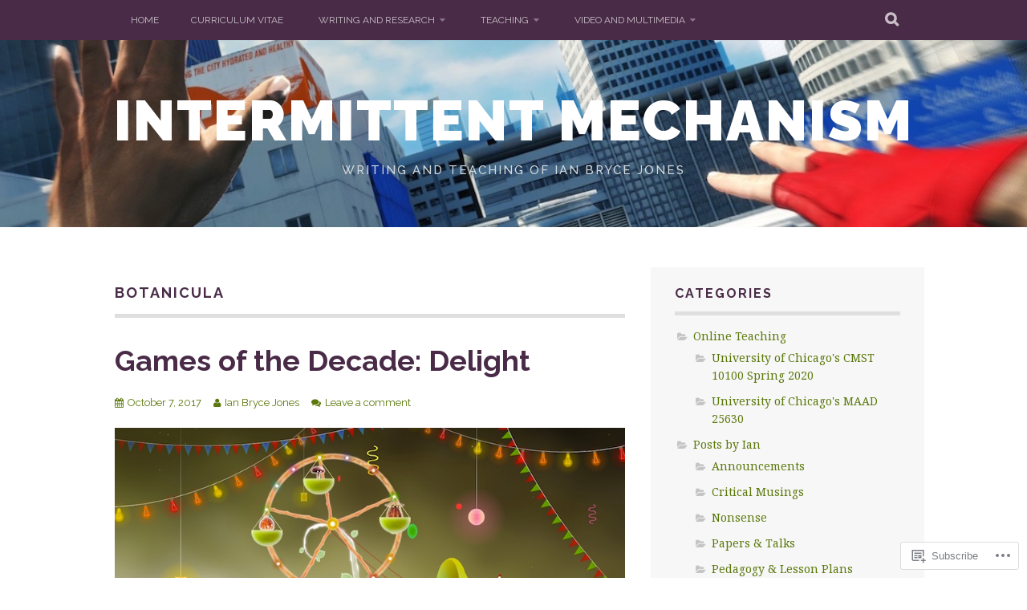

--- FILE ---
content_type: text/css;charset=utf-8
request_url: https://s0.wp.com/?custom-css=1&csblog=6gpsF&cscache=6&csrev=12
body_size: -113
content:
.spoiler{background:#000}.spoiler:hover{background:transparent}